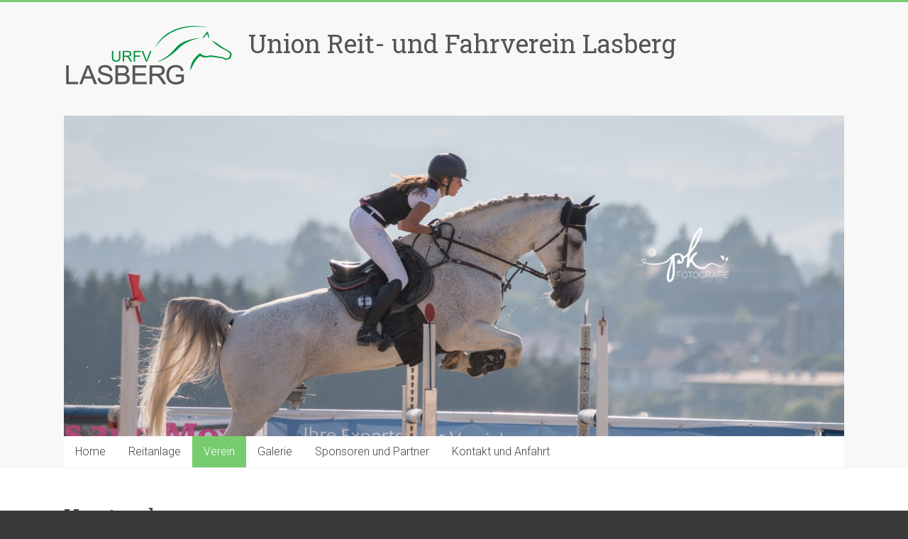

--- FILE ---
content_type: text/html; charset=UTF-8
request_url: http://www.reitverein-lasberg.at/?page_id=82
body_size: 27046
content:

<!DOCTYPE html>
<html lang="de">
<head>
<meta charset="UTF-8" />
<meta name="viewport" content="width=device-width, initial-scale=1">
<link rel="profile" href="http://gmpg.org/xfn/11" />
<title>Vorstand &#8211; Union Reit- und Fahrverein Lasberg</title>
<link rel='dns-prefetch' href='//fonts.googleapis.com' />
<link rel='dns-prefetch' href='//s.w.org' />
<link rel="alternate" type="application/rss+xml" title="Union Reit- und Fahrverein Lasberg &raquo; Feed" href="http://www.reitverein-lasberg.at/?feed=rss2" />
<link rel="alternate" type="application/rss+xml" title="Union Reit- und Fahrverein Lasberg &raquo; Kommentar-Feed" href="http://www.reitverein-lasberg.at/?feed=comments-rss2" />
		<script type="text/javascript">
			window._wpemojiSettings = {"baseUrl":"https:\/\/s.w.org\/images\/core\/emoji\/12.0.0-1\/72x72\/","ext":".png","svgUrl":"https:\/\/s.w.org\/images\/core\/emoji\/12.0.0-1\/svg\/","svgExt":".svg","source":{"concatemoji":"http:\/\/www.reitverein-lasberg.at\/wp-includes\/js\/wp-emoji-release.min.js?ver=5.2.21"}};
			!function(e,a,t){var n,r,o,i=a.createElement("canvas"),p=i.getContext&&i.getContext("2d");function s(e,t){var a=String.fromCharCode;p.clearRect(0,0,i.width,i.height),p.fillText(a.apply(this,e),0,0);e=i.toDataURL();return p.clearRect(0,0,i.width,i.height),p.fillText(a.apply(this,t),0,0),e===i.toDataURL()}function c(e){var t=a.createElement("script");t.src=e,t.defer=t.type="text/javascript",a.getElementsByTagName("head")[0].appendChild(t)}for(o=Array("flag","emoji"),t.supports={everything:!0,everythingExceptFlag:!0},r=0;r<o.length;r++)t.supports[o[r]]=function(e){if(!p||!p.fillText)return!1;switch(p.textBaseline="top",p.font="600 32px Arial",e){case"flag":return s([55356,56826,55356,56819],[55356,56826,8203,55356,56819])?!1:!s([55356,57332,56128,56423,56128,56418,56128,56421,56128,56430,56128,56423,56128,56447],[55356,57332,8203,56128,56423,8203,56128,56418,8203,56128,56421,8203,56128,56430,8203,56128,56423,8203,56128,56447]);case"emoji":return!s([55357,56424,55356,57342,8205,55358,56605,8205,55357,56424,55356,57340],[55357,56424,55356,57342,8203,55358,56605,8203,55357,56424,55356,57340])}return!1}(o[r]),t.supports.everything=t.supports.everything&&t.supports[o[r]],"flag"!==o[r]&&(t.supports.everythingExceptFlag=t.supports.everythingExceptFlag&&t.supports[o[r]]);t.supports.everythingExceptFlag=t.supports.everythingExceptFlag&&!t.supports.flag,t.DOMReady=!1,t.readyCallback=function(){t.DOMReady=!0},t.supports.everything||(n=function(){t.readyCallback()},a.addEventListener?(a.addEventListener("DOMContentLoaded",n,!1),e.addEventListener("load",n,!1)):(e.attachEvent("onload",n),a.attachEvent("onreadystatechange",function(){"complete"===a.readyState&&t.readyCallback()})),(n=t.source||{}).concatemoji?c(n.concatemoji):n.wpemoji&&n.twemoji&&(c(n.twemoji),c(n.wpemoji)))}(window,document,window._wpemojiSettings);
		</script>
		<style type="text/css">
img.wp-smiley,
img.emoji {
	display: inline !important;
	border: none !important;
	box-shadow: none !important;
	height: 1em !important;
	width: 1em !important;
	margin: 0 .07em !important;
	vertical-align: -0.1em !important;
	background: none !important;
	padding: 0 !important;
}
</style>
	<link rel='stylesheet' id='wp-block-library-css'  href='http://www.reitverein-lasberg.at/wp-includes/css/dist/block-library/style.min.css?ver=5.2.21' type='text/css' media='all' />
<link rel='stylesheet' id='accelerate_style-css'  href='http://www.reitverein-lasberg.at/wp-content/themes/accelerate/style.css?ver=5.2.21' type='text/css' media='all' />
<link rel='stylesheet' id='accelerate_googlefonts-css'  href='//fonts.googleapis.com/css?family=Roboto%3A400%2C300%2C100%7CRoboto+Slab%3A700%2C400&#038;ver=5.2.21' type='text/css' media='all' />
<link rel='stylesheet' id='accelerate-fontawesome-css'  href='http://www.reitverein-lasberg.at/wp-content/themes/accelerate/fontawesome/css/font-awesome.css?ver=4.7.0' type='text/css' media='all' />
<script type='text/javascript' src='http://www.reitverein-lasberg.at/wp-includes/js/jquery/jquery.js?ver=1.12.4-wp'></script>
<script type='text/javascript' src='http://www.reitverein-lasberg.at/wp-includes/js/jquery/jquery-migrate.min.js?ver=1.4.1'></script>
<script type='text/javascript' src='http://www.reitverein-lasberg.at/wp-content/themes/accelerate/js/accelerate-custom.js?ver=5.2.21'></script>
<!--[if lte IE 8]>
<script type='text/javascript' src='http://www.reitverein-lasberg.at/wp-content/themes/accelerate/js/html5shiv.js?ver=3.7.3'></script>
<![endif]-->
<link rel="EditURI" type="application/rsd+xml" title="RSD" href="http://www.reitverein-lasberg.at/xmlrpc.php?rsd" />
<link rel="wlwmanifest" type="application/wlwmanifest+xml" href="http://www.reitverein-lasberg.at/wp-includes/wlwmanifest.xml" /> 
<meta name="generator" content="WordPress 5.2.21" />
<link rel="canonical" href="http://www.reitverein-lasberg.at/?page_id=82" />
<link rel='shortlink' href='http://www.reitverein-lasberg.at/?p=82' />
<link rel="alternate" type="application/json+oembed" href="http://www.reitverein-lasberg.at/index.php?rest_route=%2Foembed%2F1.0%2Fembed&#038;url=http%3A%2F%2Fwww.reitverein-lasberg.at%2F%3Fpage_id%3D82" />
<link rel="alternate" type="text/xml+oembed" href="http://www.reitverein-lasberg.at/index.php?rest_route=%2Foembed%2F1.0%2Fembed&#038;url=http%3A%2F%2Fwww.reitverein-lasberg.at%2F%3Fpage_id%3D82&#038;format=xml" />
<style type="text/css" id="custom-background-css">
body.custom-background { background-color: #3a3a3a; }
</style>
	<link rel="icon" href="http://www.reitverein-lasberg.at/wp-content/uploads/2017/12/cropped-urfv-lasberg-logo-2-32x32.png" sizes="32x32" />
<link rel="icon" href="http://www.reitverein-lasberg.at/wp-content/uploads/2017/12/cropped-urfv-lasberg-logo-2-192x192.png" sizes="192x192" />
<link rel="apple-touch-icon-precomposed" href="http://www.reitverein-lasberg.at/wp-content/uploads/2017/12/cropped-urfv-lasberg-logo-2-180x180.png" />
<meta name="msapplication-TileImage" content="http://www.reitverein-lasberg.at/wp-content/uploads/2017/12/cropped-urfv-lasberg-logo-2-270x270.png" />
</head>

<body class="page-template page-template-page-templates page-template-contact page-template-page-templatescontact-php page page-id-82 page-child parent-pageid-11 custom-background wp-custom-logo no-sidebar-full-width better-responsive-menu wide">


<div id="page" class="hfeed site">
		<header id="masthead" class="site-header clearfix">

		<div id="header-text-nav-container" class="clearfix">

			
			<div class="inner-wrap">

				<div id="header-text-nav-wrap" class="clearfix">
					<div id="header-left-section">
													<div id="header-logo-image">
								<a href="http://www.reitverein-lasberg.at/" class="custom-logo-link" rel="home"><img width="240" height="90" src="http://www.reitverein-lasberg.at/wp-content/uploads/2017/12/cropped-cropped-cropped-urfv-lasberg-logo-3.png" class="custom-logo" alt="Union Reit- und Fahrverein Lasberg" /></a>							</div><!-- #header-logo-image -->
												<div id="header-text" class="">
														<h3 id="site-title">
									<a href="http://www.reitverein-lasberg.at/" title="Union Reit- und Fahrverein Lasberg" rel="home">Union Reit- und Fahrverein Lasberg</a>
								</h3>
													</div><!-- #header-text -->
					</div><!-- #header-left-section -->
					<div id="header-right-section">
									    	</div><!-- #header-right-section -->

			   </div><!-- #header-text-nav-wrap -->

			</div><!-- .inner-wrap -->

			<div id="wp-custom-header" class="wp-custom-header"><div class="header-image-wrap"><div class="inner-wrap"><img src="http://www.reitverein-lasberg.at/wp-content/uploads/2017/12/cropped-Header.jpg" class="header-image" width="1500" height="616" alt="Union Reit- und Fahrverein Lasberg"></div></div></div>
			<nav id="site-navigation" class="main-navigation inner-wrap clearfix" role="navigation">
				<h3 class="menu-toggle">Menü</h3>
				<div class="menu-oberes-menue-container"><ul id="menu-oberes-menue" class="menu"><li id="menu-item-18" class="menu-item menu-item-type-custom menu-item-object-custom menu-item-home menu-item-18"><a href="http://www.reitverein-lasberg.at/">Home</a></li>
<li id="menu-item-19" class="menu-item menu-item-type-post_type menu-item-object-page menu-item-19"><a href="http://www.reitverein-lasberg.at/?page_id=8">Reitanlage</a></li>
<li id="menu-item-33" class="menu-item menu-item-type-post_type menu-item-object-page current-page-ancestor current-menu-ancestor current-menu-parent current-page-parent current_page_parent current_page_ancestor menu-item-has-children menu-item-33"><a href="http://www.reitverein-lasberg.at/?page_id=11">Verein</a>
<ul class="sub-menu">
	<li id="menu-item-148" class="menu-item menu-item-type-post_type menu-item-object-page current-menu-item page_item page-item-82 current_page_item menu-item-148"><a href="http://www.reitverein-lasberg.at/?page_id=82" aria-current="page">Vorstand</a></li>
	<li id="menu-item-161" class="menu-item menu-item-type-post_type menu-item-object-page menu-item-161"><a href="http://www.reitverein-lasberg.at/?page_id=160">Vorteile für Mitglieder</a></li>
	<li id="menu-item-158" class="menu-item menu-item-type-post_type menu-item-object-page menu-item-158"><a href="http://www.reitverein-lasberg.at/?page_id=157">Gebühren</a></li>
</ul>
</li>
<li id="menu-item-187" class="menu-item menu-item-type-post_type menu-item-object-page menu-item-has-children menu-item-187"><a href="http://www.reitverein-lasberg.at/?page_id=185">Galerie</a>
<ul class="sub-menu">
	<li id="menu-item-909" class="menu-item menu-item-type-post_type menu-item-object-page menu-item-home menu-item-909"><a href="http://www.reitverein-lasberg.at/">Aktuelles vom Union Reit- und Fahrverein Lasberg</a></li>
	<li id="menu-item-778" class="menu-item menu-item-type-post_type menu-item-object-page menu-item-778"><a href="http://www.reitverein-lasberg.at/?page_id=771">Turnier 2019</a></li>
	<li id="menu-item-657" class="menu-item menu-item-type-post_type menu-item-object-page menu-item-657"><a href="http://www.reitverein-lasberg.at/?page_id=535">Turnier 2018</a></li>
	<li id="menu-item-201" class="menu-item menu-item-type-post_type menu-item-object-page menu-item-201"><a href="http://www.reitverein-lasberg.at/?page_id=191">Turnier 2017</a></li>
	<li id="menu-item-203" class="menu-item menu-item-type-post_type menu-item-object-page menu-item-203"><a href="http://www.reitverein-lasberg.at/?page_id=193">Turnier 2016</a></li>
	<li id="menu-item-202" class="menu-item menu-item-type-post_type menu-item-object-page menu-item-202"><a href="http://www.reitverein-lasberg.at/?page_id=192">Veranstaltungen</a></li>
</ul>
</li>
<li id="menu-item-41" class="menu-item menu-item-type-post_type menu-item-object-page menu-item-has-children menu-item-41"><a href="http://www.reitverein-lasberg.at/?page_id=35">Sponsoren und Partner</a>
<ul class="sub-menu">
	<li id="menu-item-746" class="menu-item menu-item-type-post_type menu-item-object-page menu-item-746"><a href="http://www.reitverein-lasberg.at/?page_id=664">Transparentwerbung 2018</a></li>
</ul>
</li>
<li id="menu-item-21" class="menu-item menu-item-type-post_type menu-item-object-page menu-item-21"><a href="http://www.reitverein-lasberg.at/?page_id=9">Kontakt und Anfahrt</a></li>
</ul></div>			</nav>
		</div><!-- #header-text-nav-container -->

		
		
	</header>
			<div id="main" class="clearfix">
		<div class="inner-wrap clearfix">

		
	<div id="primary">
		<div id="content" class="clearfix">
			
				
<article id="post-82" class="post-82 page type-page status-publish hentry">
	
	<header class="entry-header">
		<h1 class="entry-title">Vorstand</h1>	</header>

	<div class="entry-content clearfix">
		
<figure class="wp-block-image"><img src="http://www.reitverein-lasberg.at/wp-content/uploads/2024/05/cfotofilmwerk-RVLasberg-2-1-1024x683.jpg" alt="" class="wp-image-1039" srcset="http://www.reitverein-lasberg.at/wp-content/uploads/2024/05/cfotofilmwerk-RVLasberg-2-1.jpg 1024w, http://www.reitverein-lasberg.at/wp-content/uploads/2024/05/cfotofilmwerk-RVLasberg-2-1-300x200.jpg 300w, http://www.reitverein-lasberg.at/wp-content/uploads/2024/05/cfotofilmwerk-RVLasberg-2-1-768x512.jpg 768w" sizes="(max-width: 1024px) 100vw, 1024px" /><figcaption><strong>Vorstand des Union Reit- und Fahrverein Lasberg</strong><br>Foto: (c) Foto&amp;Filmwerk</figcaption></figure>



<div class="wp-block-columns has-2-columns">
<div class="wp-block-column">
<figure class="wp-block-image"><img src="http://www.reitverein-lasberg.at/wp-content/uploads/2024/05/cFotoFilmwerk_RVLasberg00120-200x300.jpg" alt="" class="wp-image-1012" srcset="http://www.reitverein-lasberg.at/wp-content/uploads/2024/05/cFotoFilmwerk_RVLasberg00120-200x300.jpg 200w, http://www.reitverein-lasberg.at/wp-content/uploads/2024/05/cFotoFilmwerk_RVLasberg00120-768x1152.jpg 768w, http://www.reitverein-lasberg.at/wp-content/uploads/2024/05/cFotoFilmwerk_RVLasberg00120-683x1024.jpg 683w, http://www.reitverein-lasberg.at/wp-content/uploads/2024/05/cFotoFilmwerk_RVLasberg00120.jpg 1024w" sizes="(max-width: 200px) 100vw, 200px" /><figcaption><strong>Obmann:</strong> Lukas Winkler<br>Foto: (c) Foto&amp;Filmwerk</figcaption></figure>



<figure class="wp-block-image"><img src="http://www.reitverein-lasberg.at/wp-content/uploads/2024/05/cFotoFilmwerk_RVLasberg00125-2-200x300.jpg" alt="" class="wp-image-1037" srcset="http://www.reitverein-lasberg.at/wp-content/uploads/2024/05/cFotoFilmwerk_RVLasberg00125-2-200x300.jpg 200w, http://www.reitverein-lasberg.at/wp-content/uploads/2024/05/cFotoFilmwerk_RVLasberg00125-2-768x1152.jpg 768w, http://www.reitverein-lasberg.at/wp-content/uploads/2024/05/cFotoFilmwerk_RVLasberg00125-2-683x1024.jpg 683w, http://www.reitverein-lasberg.at/wp-content/uploads/2024/05/cFotoFilmwerk_RVLasberg00125-2.jpg 1024w" sizes="(max-width: 200px) 100vw, 200px" /><figcaption><strong>Obmann Stv.:</strong> Clemens Huber, BA.<br>Foto: (c) Foto&amp;Filmwerk</figcaption></figure>



<figure class="wp-block-image"><img src="http://www.reitverein-lasberg.at/wp-content/uploads/2024/05/cFotoFilmwerk_RVLasberg00121-200x300.jpg" alt="" class="wp-image-1015" srcset="http://www.reitverein-lasberg.at/wp-content/uploads/2024/05/cFotoFilmwerk_RVLasberg00121-200x300.jpg 200w, http://www.reitverein-lasberg.at/wp-content/uploads/2024/05/cFotoFilmwerk_RVLasberg00121-768x1152.jpg 768w, http://www.reitverein-lasberg.at/wp-content/uploads/2024/05/cFotoFilmwerk_RVLasberg00121-683x1024.jpg 683w, http://www.reitverein-lasberg.at/wp-content/uploads/2024/05/cFotoFilmwerk_RVLasberg00121.jpg 1024w" sizes="(max-width: 200px) 100vw, 200px" /><figcaption><strong>Obmann Stv.:</strong> Christian Lindner<br>(c) Foto&amp;Filmwerk</figcaption></figure>



<figure class="wp-block-image"><img src="http://www.reitverein-lasberg.at/wp-content/uploads/2024/05/cFotoFilmwerk_RVLasberg00104-200x300.jpg" alt="" class="wp-image-1020" srcset="http://www.reitverein-lasberg.at/wp-content/uploads/2024/05/cFotoFilmwerk_RVLasberg00104-200x300.jpg 200w, http://www.reitverein-lasberg.at/wp-content/uploads/2024/05/cFotoFilmwerk_RVLasberg00104-768x1152.jpg 768w, http://www.reitverein-lasberg.at/wp-content/uploads/2024/05/cFotoFilmwerk_RVLasberg00104-683x1024.jpg 683w, http://www.reitverein-lasberg.at/wp-content/uploads/2024/05/cFotoFilmwerk_RVLasberg00104.jpg 1024w" sizes="(max-width: 200px) 100vw, 200px" /><figcaption><strong>Kassierin: </strong>Kimberly Wöß<br>(c) Foto&amp;Filmwerk</figcaption></figure>



<figure class="wp-block-image"><img src="http://www.reitverein-lasberg.at/wp-content/uploads/2024/05/cFotoFilmwerk_RVLasberg00112-200x300.jpg" alt="" class="wp-image-1021" srcset="http://www.reitverein-lasberg.at/wp-content/uploads/2024/05/cFotoFilmwerk_RVLasberg00112-200x300.jpg 200w, http://www.reitverein-lasberg.at/wp-content/uploads/2024/05/cFotoFilmwerk_RVLasberg00112-768x1152.jpg 768w, http://www.reitverein-lasberg.at/wp-content/uploads/2024/05/cFotoFilmwerk_RVLasberg00112-683x1024.jpg 683w, http://www.reitverein-lasberg.at/wp-content/uploads/2024/05/cFotoFilmwerk_RVLasberg00112.jpg 1024w" sizes="(max-width: 200px) 100vw, 200px" /><figcaption><strong>Kassierin Stv.:</strong> Nina Winkler<br>(c) Foto&amp;Filmwerk</figcaption></figure>



<figure class="wp-block-image"><img src="http://www.reitverein-lasberg.at/wp-content/uploads/2024/05/cFotoFilmwerk_RVLasberg00128-200x300.jpg" alt="" class="wp-image-1022" srcset="http://www.reitverein-lasberg.at/wp-content/uploads/2024/05/cFotoFilmwerk_RVLasberg00128-200x300.jpg 200w, http://www.reitverein-lasberg.at/wp-content/uploads/2024/05/cFotoFilmwerk_RVLasberg00128-768x1152.jpg 768w, http://www.reitverein-lasberg.at/wp-content/uploads/2024/05/cFotoFilmwerk_RVLasberg00128-683x1024.jpg 683w, http://www.reitverein-lasberg.at/wp-content/uploads/2024/05/cFotoFilmwerk_RVLasberg00128.jpg 1024w" sizes="(max-width: 200px) 100vw, 200px" /><figcaption><strong>Schriftführerin: </strong>Christa Winklehner, MSc.<br>(c) Foto&amp;Filmwerk</figcaption></figure>



<figure class="wp-block-image"><img src="http://www.reitverein-lasberg.at/wp-content/uploads/2024/05/cFotoFilmwerk_RVLasberg00132-200x300.jpg" alt="" class="wp-image-1023" srcset="http://www.reitverein-lasberg.at/wp-content/uploads/2024/05/cFotoFilmwerk_RVLasberg00132-200x300.jpg 200w, http://www.reitverein-lasberg.at/wp-content/uploads/2024/05/cFotoFilmwerk_RVLasberg00132-768x1152.jpg 768w, http://www.reitverein-lasberg.at/wp-content/uploads/2024/05/cFotoFilmwerk_RVLasberg00132-683x1024.jpg 683w, http://www.reitverein-lasberg.at/wp-content/uploads/2024/05/cFotoFilmwerk_RVLasberg00132.jpg 1024w" sizes="(max-width: 200px) 100vw, 200px" /><figcaption><strong>Schriftführerin Stv.:</strong> Viktoria Lindner<br>Foto: (c) Foto&amp;Filmwerk</figcaption></figure>



<figure class="wp-block-image"><img src="http://www.reitverein-lasberg.at/wp-content/uploads/2024/05/cFotoFilmwerk_RVLasberg00127-200x300.jpg" alt="" class="wp-image-1026" srcset="http://www.reitverein-lasberg.at/wp-content/uploads/2024/05/cFotoFilmwerk_RVLasberg00127-200x300.jpg 200w, http://www.reitverein-lasberg.at/wp-content/uploads/2024/05/cFotoFilmwerk_RVLasberg00127-768x1152.jpg 768w, http://www.reitverein-lasberg.at/wp-content/uploads/2024/05/cFotoFilmwerk_RVLasberg00127-683x1024.jpg 683w, http://www.reitverein-lasberg.at/wp-content/uploads/2024/05/cFotoFilmwerk_RVLasberg00127.jpg 1024w" sizes="(max-width: 200px) 100vw, 200px" /><figcaption><strong>Gastronomie: </strong>Jonas Weißengruber<br>Foto: (c) Foto&amp;Filmwerk</figcaption></figure>



<figure class="wp-block-image"><img src="http://www.reitverein-lasberg.at/wp-content/uploads/2024/05/cFotoFilmwerk_RVLasberg00134-200x300.jpg" alt="" class="wp-image-1027" srcset="http://www.reitverein-lasberg.at/wp-content/uploads/2024/05/cFotoFilmwerk_RVLasberg00134-200x300.jpg 200w, http://www.reitverein-lasberg.at/wp-content/uploads/2024/05/cFotoFilmwerk_RVLasberg00134-768x1152.jpg 768w, http://www.reitverein-lasberg.at/wp-content/uploads/2024/05/cFotoFilmwerk_RVLasberg00134-683x1024.jpg 683w, http://www.reitverein-lasberg.at/wp-content/uploads/2024/05/cFotoFilmwerk_RVLasberg00134.jpg 1024w" sizes="(max-width: 200px) 100vw, 200px" /><figcaption><strong>Turnierreferent:</strong> <br>DI Johann Hahn<br>Foto: (c) Foto&amp;Filmwerk</figcaption></figure>



<figure class="wp-block-image"><img src="http://www.reitverein-lasberg.at/wp-content/uploads/2024/05/cFotoFilmwerk_RVLasberg00113-200x300.jpg" alt="" class="wp-image-1028" srcset="http://www.reitverein-lasberg.at/wp-content/uploads/2024/05/cFotoFilmwerk_RVLasberg00113-200x300.jpg 200w, http://www.reitverein-lasberg.at/wp-content/uploads/2024/05/cFotoFilmwerk_RVLasberg00113-768x1152.jpg 768w, http://www.reitverein-lasberg.at/wp-content/uploads/2024/05/cFotoFilmwerk_RVLasberg00113-683x1024.jpg 683w, http://www.reitverein-lasberg.at/wp-content/uploads/2024/05/cFotoFilmwerk_RVLasberg00113.jpg 1024w" sizes="(max-width: 200px) 100vw, 200px" /><figcaption><strong>Turnierreferent: </strong><br>Andreas Hofer<br>Foto: (c) Foto&amp;Filmwerk</figcaption></figure>



<figure class="wp-block-image"><img src="http://www.reitverein-lasberg.at/wp-content/uploads/2024/05/cFotoFilmwerk_RVLasberg00108-200x300.jpg" alt="" class="wp-image-1029" srcset="http://www.reitverein-lasberg.at/wp-content/uploads/2024/05/cFotoFilmwerk_RVLasberg00108-200x300.jpg 200w, http://www.reitverein-lasberg.at/wp-content/uploads/2024/05/cFotoFilmwerk_RVLasberg00108-768x1152.jpg 768w, http://www.reitverein-lasberg.at/wp-content/uploads/2024/05/cFotoFilmwerk_RVLasberg00108-683x1024.jpg 683w, http://www.reitverein-lasberg.at/wp-content/uploads/2024/05/cFotoFilmwerk_RVLasberg00108.jpg 1024w" sizes="(max-width: 200px) 100vw, 200px" /><figcaption><strong>Turnierreferentin: </strong>Dr. Karin Lindner-Raffaseder<br>Foto: (c) Foto&amp;Filmwerk</figcaption></figure>



<figure class="wp-block-image"><img src="http://www.reitverein-lasberg.at/wp-content/uploads/2024/05/cFotoFilmwerk_RVLasberg00117-200x300.jpg" alt="" class="wp-image-1034" srcset="http://www.reitverein-lasberg.at/wp-content/uploads/2024/05/cFotoFilmwerk_RVLasberg00117-200x300.jpg 200w, http://www.reitverein-lasberg.at/wp-content/uploads/2024/05/cFotoFilmwerk_RVLasberg00117-768x1152.jpg 768w, http://www.reitverein-lasberg.at/wp-content/uploads/2024/05/cFotoFilmwerk_RVLasberg00117-683x1024.jpg 683w, http://www.reitverein-lasberg.at/wp-content/uploads/2024/05/cFotoFilmwerk_RVLasberg00117.jpg 1024w" sizes="(max-width: 200px) 100vw, 200px" /><figcaption><strong>Platzwart: </strong><br>Martin Koppenberger<br>Foto: (c) Foto&amp;Filmwerk</figcaption></figure>



<figure class="wp-block-image"><img src="http://www.reitverein-lasberg.at/wp-content/uploads/2024/05/cFotoFilmwerk_RVLasberg00118-200x300.jpg" alt="" class="wp-image-1035" srcset="http://www.reitverein-lasberg.at/wp-content/uploads/2024/05/cFotoFilmwerk_RVLasberg00118-200x300.jpg 200w, http://www.reitverein-lasberg.at/wp-content/uploads/2024/05/cFotoFilmwerk_RVLasberg00118-768x1152.jpg 768w, http://www.reitverein-lasberg.at/wp-content/uploads/2024/05/cFotoFilmwerk_RVLasberg00118-683x1024.jpg 683w, http://www.reitverein-lasberg.at/wp-content/uploads/2024/05/cFotoFilmwerk_RVLasberg00118.jpg 1024w" sizes="(max-width: 200px) 100vw, 200px" /><figcaption><strong>Platzwart: </strong>Michael Döberl<br>Foto: (c) Foto&amp;Filmwerk</figcaption></figure>



<figure class="wp-block-image"><img src="http://www.reitverein-lasberg.at/wp-content/uploads/2024/05/cFotoFilmwerk_RVLasberg00126-200x300.jpg" alt="" class="wp-image-1036" srcset="http://www.reitverein-lasberg.at/wp-content/uploads/2024/05/cFotoFilmwerk_RVLasberg00126-200x300.jpg 200w, http://www.reitverein-lasberg.at/wp-content/uploads/2024/05/cFotoFilmwerk_RVLasberg00126-768x1152.jpg 768w, http://www.reitverein-lasberg.at/wp-content/uploads/2024/05/cFotoFilmwerk_RVLasberg00126-683x1024.jpg 683w, http://www.reitverein-lasberg.at/wp-content/uploads/2024/05/cFotoFilmwerk_RVLasberg00126.jpg 1024w" sizes="(max-width: 200px) 100vw, 200px" /><figcaption><strong>Platzwart:</strong> Josef Winkler<br>Foto: (c) Foto&amp;Filmwerk</figcaption></figure>



<figure class="wp-block-image"><img src="http://www.reitverein-lasberg.at/wp-content/uploads/2024/05/cFotoFilmwerk_RVLasberg00122-200x300.jpg" alt="" class="wp-image-1025" srcset="http://www.reitverein-lasberg.at/wp-content/uploads/2024/05/cFotoFilmwerk_RVLasberg00122-200x300.jpg 200w, http://www.reitverein-lasberg.at/wp-content/uploads/2024/05/cFotoFilmwerk_RVLasberg00122-768x1152.jpg 768w, http://www.reitverein-lasberg.at/wp-content/uploads/2024/05/cFotoFilmwerk_RVLasberg00122-683x1024.jpg 683w, http://www.reitverein-lasberg.at/wp-content/uploads/2024/05/cFotoFilmwerk_RVLasberg00122.jpg 1024w" sizes="(max-width: 200px) 100vw, 200px" /><figcaption><strong>Beirätin: </strong>Anna Döberl<br>Foto: (c) Foto&amp;Filmwerk</figcaption></figure>



<figure class="wp-block-image"><img src="http://www.reitverein-lasberg.at/wp-content/uploads/2024/05/cFotoFilmwerk_RVLasberg00103-200x300.jpg" alt="" class="wp-image-1024" srcset="http://www.reitverein-lasberg.at/wp-content/uploads/2024/05/cFotoFilmwerk_RVLasberg00103-200x300.jpg 200w, http://www.reitverein-lasberg.at/wp-content/uploads/2024/05/cFotoFilmwerk_RVLasberg00103-768x1152.jpg 768w, http://www.reitverein-lasberg.at/wp-content/uploads/2024/05/cFotoFilmwerk_RVLasberg00103-683x1024.jpg 683w, http://www.reitverein-lasberg.at/wp-content/uploads/2024/05/cFotoFilmwerk_RVLasberg00103.jpg 1024w" sizes="(max-width: 200px) 100vw, 200px" /><figcaption><strong>Beirätin: </strong>Hermine Hahn<br>Foto: (c) Foto&amp;Filmwerk</figcaption></figure>



<figure class="wp-block-image"><img src="http://www.reitverein-lasberg.at/wp-content/uploads/2024/05/cfotofilmwerk-RVLasberg-2-1024x683.jpg" alt="" class="wp-image-1019" srcset="http://www.reitverein-lasberg.at/wp-content/uploads/2024/05/cfotofilmwerk-RVLasberg-2.jpg 1024w, http://www.reitverein-lasberg.at/wp-content/uploads/2024/05/cfotofilmwerk-RVLasberg-2-300x200.jpg 300w, http://www.reitverein-lasberg.at/wp-content/uploads/2024/05/cfotofilmwerk-RVLasberg-2-768x512.jpg 768w" sizes="(max-width: 1024px) 100vw, 1024px" /><figcaption><strong>Rechnungsprüfer: </strong>Andreas Rudelstorfer und Alois Voit<br>Foto: (c) Foto&amp;Filmwerk</figcaption></figure>



<p></p>
</div>



<div class="wp-block-column">
<p></p>
</div>
</div>
			</div>

	</article>

			
		</div><!-- #content -->
	</div><!-- #primary -->
	
		
	

		</div><!-- .inner-wrap -->
	</div><!-- #main -->	
			<footer id="colophon" class="clearfix">	
				
			<div class="footer-socket-wrapper clearfix">
				<div class="inner-wrap">
					<div class="footer-socket-area">
						<div class="copyright">Copyright &copy; 2026 bei <a href="http://www.reitverein-lasberg.at/" title="Union Reit- und Fahrverein Lasberg" ><span>Union Reit- und Fahrverein Lasberg</span></a>. Bereitgestellt von <a href="http://wordpress.org" target="_blank" title="WordPress"><span>WordPress</span></a>. Theme: Accelerate von <a href="https://themegrill.com/themes/accelerate" target="_blank" title="ThemeGrill" rel="author"><span>ThemeGrill</span></a>.</div>						<nav class="footer-menu" class="clearfix">
							<div class="menu-submenue-container"><ul id="menu-submenue" class="menu"><li id="menu-item-484" class="menu-item menu-item-type-post_type menu-item-object-page menu-item-484"><a href="http://www.reitverein-lasberg.at/?page_id=433">Datenschutzerklärung</a></li>
</ul></div>		    			</nav>
					</div>
				</div>
			</div>			
		</footer>
		<a href="#masthead" id="scroll-up"><i class="fa fa-long-arrow-up"></i></a>	
	</div><!-- #page -->
	<script type='text/javascript' src='http://www.reitverein-lasberg.at/wp-content/themes/accelerate/js/navigation.js?ver=5.2.21'></script>
<script type='text/javascript' src='http://www.reitverein-lasberg.at/wp-includes/js/wp-embed.min.js?ver=5.2.21'></script>
</body>
</html>